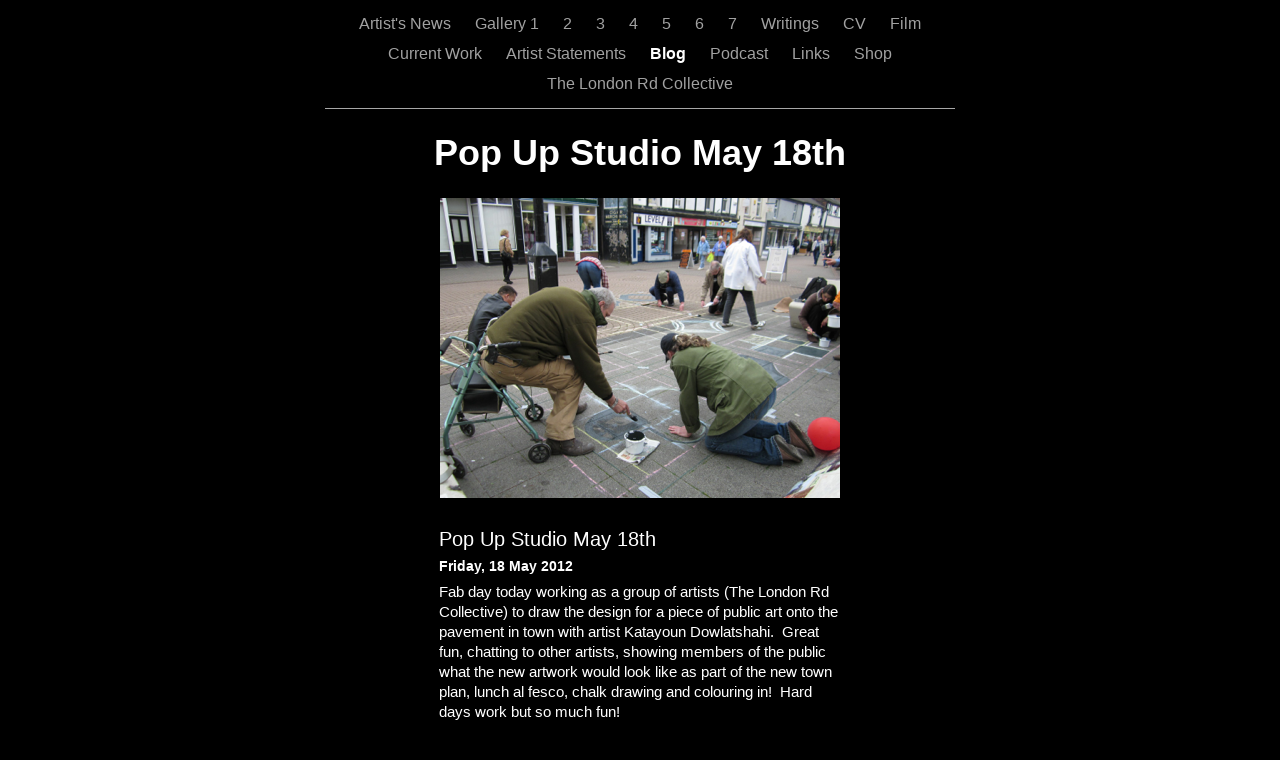

--- FILE ---
content_type: text/html
request_url: https://carolynshepherd.co.uk/Carolyn_Shepherd/Blog/Entries/2012/5/18_Pop_Up_Studio_May_18th.html
body_size: 2057
content:
<?xml version="1.0" encoding="UTF-8"?>
<!DOCTYPE html PUBLIC "-//W3C//DTD XHTML 1.0 Transitional//EN" "http://www.w3.org/TR/xhtml1/DTD/xhtml1-transitional.dtd">


<html xmlns="http://www.w3.org/1999/xhtml" xml:lang="en" lang="en">
  <head><meta http-equiv="Content-Type" content="text/html; charset=UTF-8" />
    
    <meta name="Generator" content="iWeb 3.0.4" />
    <meta name="iWeb-Build" content="local-build-20130121" />
    <meta http-equiv="X-UA-Compatible" content="IE=EmulateIE7" />
    <meta name="viewport" content="width=700" />
    <title>Pop Up Studio May 18th</title>
    <link rel="stylesheet" type="text/css" media="screen,print" href="18_Pop_Up_Studio_May_18th_files/18_Pop_Up_Studio_May_18th.css" />
    <!--[if lt IE 8]><link rel='stylesheet' type='text/css' media='screen,print' href='18_Pop_Up_Studio_May_18th_files/18_Pop_Up_Studio_May_18thIE.css'/><![endif]-->
    <!--[if gte IE 8]><link rel='stylesheet' type='text/css' media='screen,print' href='../../../../Media/IE8.css'/><![endif]-->
    <script language="javascript" type="text/javascript"><!--

iWebBlogMainPageName = 'Blog.html';
iWebBlogMainPageTitle = 'Blog';
iWebBlogArchivePageName = 'Archive.html';
iWebBlogArchivePageTitle = 'Archive';


--></script>
    <script type="text/javascript" src="../../../../Scripts/iWebSite.js"></script>
    <script type="text/javascript" src="../../../../Scripts/Widgets/SharedResources/WidgetCommon.js"></script>
    <script type="text/javascript" src="../../../../Scripts/Widgets/Navbar/navbar.js"></script>
    <script type="text/javascript" src="http://www.me.com/1/up/comments/scripts/search.js"></script>
    <script type="text/javascript" src="../../../../Scripts/iWebBlog.js"></script>
    <script type="text/javascript" src="18_Pop_Up_Studio_May_18th_files/18_Pop_Up_Studio_May_18th.js"></script>
  </head>
  <body style="background: rgb(0, 0, 0); margin: 0pt; " onload="onPageLoad();" onunload="onPageUnload();">
    <div style="text-align: center; ">
      <div style="margin-bottom: 0px; margin-left: auto; margin-right: auto; margin-top: 0px; overflow: hidden; position: relative; word-wrap: break-word;  background: rgb(0, 0, 0); text-align: left; width: 700px; " id="body_content">
        <div style="margin-left: 0px; position: relative; width: 700px; z-index: 0; " id="nav_layer">
          <div style="height: 0px; line-height: 0px; " class="bumper"> </div>
          <div class="com-apple-iweb-widget-navbar flowDefining" id="widget0" style="margin-left: 35px; margin-top: 0px; opacity: 1.00; position: relative; width: 630px; z-index: 1; ">
    
            <div id="widget0-navbar" class="navbar">

      
              <div id="widget0-bg" class="navbar-bg">

        
                <ul id="widget0-navbar-list" class="navbar-list">
 <li></li> 
</ul>
                
      
</div>
              
    
</div>
          </div>
          <script type="text/javascript"><!--//--><![CDATA[//><!--
new NavBar('widget0', '../../../../Scripts/Widgets/Navbar', '../../../../Scripts/Widgets/SharedResources', '../../../..', {"path-to-root": "..\/..\/..\/..\/", "navbar-css": ".navbar {\n\tfont-family: Arial, sans-serif;\n\tfont-size: 1em;\n\tcolor: #A1A1A1;\n\tmargin: 9px 0px 6px 0px;\n\tline-height: 30px;\n}\n\n.navbar-bg {\n\ttext-align: center;\n}\n\n.navbar-bg ul {\n\tlist-style: none;\n\tmargin: 0px;\n\tpadding: 0px;\n}\n\n\nli {\n\tlist-style-type: none;\n\tdisplay: inline;\n\tpadding: 0px 10px 0px 10px;\n}\n\n\nli a {\n\ttext-decoration: none;\n\tcolor: #A1A1A1;\n}\n\nli a:visited {\n\ttext-decoration: none;\n\tcolor: #A1A1A1;\n}\n\n\nli a:hover\n{\n\ttext-decoration: none;\n \tcolor: #eee;\n}\n\n\nli.current-page a\n{\n\ttext-decoration: none;\n\t color: #fff;\n\tfont-weight: bold;\n\n}", "current-page-GUID": "7242D9A5-859C-48CD-8427-51B81ED6728C", "isCollectionPage": "YES"});
//--><!]]></script>
          <div style="clear: both; height: 0px; line-height: 0px; " class="spacer"> </div>
        </div>
        <div style="height: 73px; margin-left: 0px; position: relative; width: 700px; z-index: 10; " id="header_layer">
          <div style="height: 0px; line-height: 0px; " class="bumper"> </div>
          <div id="id1" style="visibility: hidden;  height: 50px; left: 35px; position: absolute; top: 23px; width: 630px; z-index: 1; " class="style_SkipStroke shape-with-text">
            <div class="text-content Normal_External_630_50" style="padding: 0px; ">
              <div class="Normal">
                <p style="padding-bottom: 0pt; padding-top: 0pt; " class="Header">Pop Up Studio May 18th</p>
              </div>
            </div>
            <div id="generic-header-attribute" class="Header"></div>
          </div>
          


          <div style="height: 1px; width: 630px;  height: 1px; left: 35px; position: absolute; top: 3px; width: 630px; z-index: 1; " class="tinyText">
            <div style="position: relative; width: 630px; ">
              <img src="18_Pop_Up_Studio_May_18th_files/shapeimage_1.jpg" alt="" style="height: 1px; left: 0px; position: absolute; top: 0px; width: 630px; " />
            </div>
          </div>
        </div>
        <div style="margin-left: 0px; position: relative; width: 700px; z-index: 5; " id="body_layer">
          <div style="height: 0px; line-height: 0px; " class="bumper"> </div>
          <div id="id2" style="visibility: hidden;  height: 32px; left: 145px; position: absolute; top: 345px; width: 410px; z-index: 1; " class="style_SkipStroke_1 shape-with-text">
            <div class="text-content Normal_External_410_32" style="padding: 0px; ">
              <div class="Normal">
                <p style="padding-bottom: 0pt; padding-top: 0pt; " class="Title">Pop Up Studio May 18th</p>
              </div>
            </div>
            <div id="generic-title-attributes" class="Title"></div>
          </div>
          <div style="height: 1px; line-height: 1px; " class="tinyText"> </div>
          <div style="visibility: hidden;  margin-left: 145px; margin-top: 399px; position: relative; width: 410px; z-index: 1; " class="style_SkipStroke_2 shape-with-text flowDefining">
            <div class="text-content style_External_410_749" style="padding: 0px; ">
              <div class="style">
                <p style="padding-top: 0pt; " class="Body">Fab day today working as a group of artists (The London Rd Collective) to draw the design for a piece of public art onto the pavement in town with artist Katayoun Dowlatshahi.  Great fun, chatting to other artists, showing members of the public what the new artwork would look like as part of the new town plan, lunch al fesco, chalk drawing and colouring in!  Hard days work but so much fun!<br /></p>
                <p class="Body"><br /></p>
                <p class="Body"><br /></p>
                <p class="Body"><br /></p>
                <p class="Body"><br /></p>
                <p class="Body"><br /></p>
                <p class="Body"><br /></p>
                <p class="Body"><br /></p>
                <p class="Body"><br /></p>
                <p class="Body"><br /></p>
                <p class="Body"><br /></p>
                <p class="Body"><br /></p>
                <p class="Body"><br /></p>
                <p class="Body"><br /></p>
                <p class="Body"><br /></p>
                <p class="Body"><br /></p>
                <p class="Body"><br /></p>
                <p class="Body"><br /></p>
                <p class="Body"><br /></p>
                <p class="Body"><br /></p>
                <p class="Body"><br /></p>
                <p class="Body"><br /></p>
                <p class="Body"><br /></p>
                <p class="Body"><br /></p>
                <p class="Body"><br /></p>
              </div>
              <div style="height: 108px; line-height: 108px; " class="tinyText"> </div>
            </div>
            <div id="generic-body-attributes" class="Body"></div>
          </div>
          


          <div id="id3" style="visibility: hidden;  height: 24px; left: 145px; position: absolute; top: 376px; width: 410px; z-index: 1; " class="style_SkipStroke_3 shape-with-text">
            <div class="text-content style_External_410_24" style="padding: 0px; ">
              <div class="style">
                <p style="padding-bottom: 0pt; padding-top: 0pt; " class="Date">Friday, 18 May 2012</p>
              </div>
            </div>
            <div id="generic-datefield-attributes" class="Date"></div>
          </div>
          


          <div style="height: 300px; width: 400px;  height: 300px; left: 150px; position: absolute; top: 20px; width: 400px; z-index: 1; " class="tinyText">
            <div style="position: relative; width: 400px; ">
              <img src="18_Pop_Up_Studio_May_18th_files/shapeimage_2.png" alt="" style="height: 300px; left: 0px; position: absolute; top: 0px; width: 400px; visibility: hidden; " id="generic-picture-attributes" />
            </div>
          </div>
          


          <div style="height: 250px; width: 300px;  height: 250px; left: 151px; position: absolute; top: 571px; width: 300px; z-index: 1; " class="tinyText style_SkipStroke_4">
            <img src="18_Pop_Up_Studio_May_18th_files/IMG_0031.jpg" alt="" style="border: none; height: 251px; width: 300px; " />
          </div>
          


          <div style="height: 264px; width: 300px;  height: 264px; left: 282px; position: absolute; top: 835px; width: 300px; z-index: 1; " class="tinyText style_SkipStroke_4">
            <img src="18_Pop_Up_Studio_May_18th_files/IMG_0047.jpg" alt="" style="border: none; height: 265px; width: 300px; " />
          </div>
          <div style="height: 0px; line-height: 0px; " class="spacer"> </div>
        </div>
        <div style="height: 150px; margin-left: 0px; position: relative; width: 700px; z-index: 15; " id="footer_layer">
          <div style="height: 0px; line-height: 0px; " class="bumper"> </div>
          <a href="http://apple.com/mac" title="http://apple.com/mac"><img src="18_Pop_Up_Studio_May_18th_files/mwmac_white.png" alt="Made on a Mac" style="border: none; height: 50px; left: 280px; opacity: 0.59; position: absolute; top: 76px; width: 139px; z-index: 1; " id="id4" />

</a>
          <div id="id5" style="height: 30px; left: 350px; position: absolute; top: 10px; width: 315px; z-index: 1; " class="style_SkipStroke_5 shape-with-text">
            <div class="text-content graphic_textbox_layout_style_default_External_315_30" style="padding: 0px; ">
              <div class="graphic_textbox_layout_style_default">
                <p style="padding-bottom: 0pt; padding-top: 0pt; " class="Next"><a class="iWebBlogNext" title="" href="">next &gt;</a></p>
              </div>
            </div>
          </div>
          


          <div id="id6" style="height: 30px; left: 35px; position: absolute; top: 10px; width: 315px; z-index: 1; " class="style_SkipStroke_5 shape-with-text">
            <div class="text-content graphic_textbox_layout_style_default_External_315_30" style="padding: 0px; ">
              <div class="graphic_textbox_layout_style_default">
                <p style="padding-bottom: 0pt; padding-top: 0pt; " class="Previous"><a class="iWebBlogPrev" title="" href="">&lt; previous</a></p>
              </div>
            </div>
          </div>
        </div>
      </div>
    </div>
  </body>
</html>




--- FILE ---
content_type: text/xml
request_url: https://carolynshepherd.co.uk/Carolyn_Shepherd/Blog/blog-archive.xml
body_size: 4496
content:
<?xml version="1.0"?>
<rss xmlns:iweb="http://www.apple.com/iweb" version="2.0">
  <channel>
    <title>Blog</title>
    <link>http://www.carolynshepherd.co.uk/Carolyn_Shepherd/Blog</link>
    <description>My artistic practice develops through continual self-evaluation, research and experimentation.  Writing about those successes and challenges are a critical part of this process of growth.  You can leave a comment for me on each diary entry.</description>
    <item>
      <title>Launch of ArtWork Studios &amp; Gallery</title>
      <link>http://www.carolynshepherd.co.uk/Carolyn_Shepherd/Blog/Entries/2013/4/21_Launch_of_ArtWork_Studios_%26_Gallery.html</link>
      <guid isPermaLink="false">7c81898e-7d0b-4a78-8cab-34ca8582f4ac</guid>
      <pubDate>Sun, 21 Apr 2013 19:18:31 +0100</pubDate>
      <iweb:comment enabled="0" count="0" link="http://www.carolynshepherd.co.uk/Carolyn_Shepherd/Blog/Entries/2013/4/21_Launch_of_ArtWork_Studios_%26_Gallery.html#comment_layer"></iweb:comment>
    </item>
    <item>
      <title>Pop Up Studio at the &#x2018;Tool Shop&#x2019;</title>
      <link>http://www.carolynshepherd.co.uk/Carolyn_Shepherd/Blog/Entries/2013/1/21_Pop_Up_Studio_at_the_Tool_Shop.html</link>
      <guid isPermaLink="false">47801ed6-08cb-4b10-825e-f3e92738fd5e</guid>
      <pubDate>Mon, 21 Jan 2013 18:53:58 +0000</pubDate>
      <iweb:comment enabled="0" count="0" link="http://www.carolynshepherd.co.uk/Carolyn_Shepherd/Blog/Entries/2013/1/21_Pop_Up_Studio_at_the_Tool_Shop.html#comment_layer"></iweb:comment>
    </item>
    <item>
      <title>Jewel in the Town</title>
      <link>http://www.carolynshepherd.co.uk/Carolyn_Shepherd/Blog/Entries/2012/11/25_Jewel_in_the_Town.html</link>
      <guid isPermaLink="false">a5094b0f-e602-4934-a018-ec91cd7778c6</guid>
      <pubDate>Sun, 25 Nov 2012 09:42:24 +0000</pubDate>
      <iweb:comment enabled="0" count="0" link="http://www.carolynshepherd.co.uk/Carolyn_Shepherd/Blog/Entries/2012/11/25_Jewel_in_the_Town.html#comment_layer"></iweb:comment>
    </item>
    <item>
      <title>Pop Up Studio at The Flower Shop</title>
      <link>http://www.carolynshepherd.co.uk/Carolyn_Shepherd/Blog/Entries/2012/6/29_Pop_Up_Studio_at_The_Flower_Shop.html</link>
      <guid isPermaLink="false">37231d04-e023-44ae-9e57-e8071bd6acde</guid>
      <pubDate>Fri, 29 Jun 2012 17:47:15 +0100</pubDate>
      <iweb:comment enabled="0" count="0" link="http://www.carolynshepherd.co.uk/Carolyn_Shepherd/Blog/Entries/2012/6/29_Pop_Up_Studio_at_The_Flower_Shop.html#comment_layer"></iweb:comment>
    </item>
    <item>
      <title>Staffordshire Fringe Event</title>
      <link>http://www.carolynshepherd.co.uk/Carolyn_Shepherd/Blog/Entries/2012/6/23_Staffordshire_Fringe_Event.html</link>
      <guid isPermaLink="false">cf2ab2ab-8afc-4b0f-a365-d89c7489731f</guid>
      <pubDate>Sat, 23 Jun 2012 01:04:53 +0100</pubDate>
      <iweb:comment enabled="0" count="0" link="http://www.carolynshepherd.co.uk/Carolyn_Shepherd/Blog/Entries/2012/6/23_Staffordshire_Fringe_Event.html#comment_layer"></iweb:comment>
    </item>
    <item>
      <title>Miro Art Boat</title>
      <link>http://www.carolynshepherd.co.uk/Carolyn_Shepherd/Blog/Entries/2012/6/22_Miro_Art_Boat.html</link>
      <guid isPermaLink="false">483dae2d-b1bb-4f21-8b6c-ecf4845b8148</guid>
      <pubDate>Fri, 22 Jun 2012 00:25:56 +0100</pubDate>
      <iweb:comment enabled="0" count="0" link="http://www.carolynshepherd.co.uk/Carolyn_Shepherd/Blog/Entries/2012/6/22_Miro_Art_Boat.html#comment_layer"></iweb:comment>
    </item>
    <item>
      <title>London Rd Collective at Cheshire Show</title>
      <link>http://www.carolynshepherd.co.uk/Carolyn_Shepherd/Blog/Entries/2012/6/19_London_Rd_Collective_at_Cheshire_Show.html</link>
      <guid isPermaLink="false">97d46e53-f246-4d2e-ae1a-f003ca5073f0</guid>
      <pubDate>Tue, 19 Jun 2012 23:45:06 +0100</pubDate>
      <iweb:comment enabled="0" count="0" link="http://www.carolynshepherd.co.uk/Carolyn_Shepherd/Blog/Entries/2012/6/19_London_Rd_Collective_at_Cheshire_Show.html#comment_layer"></iweb:comment>
    </item>
    <item>
      <title>Doodle Drop-In - May 21st</title>
      <link>http://www.carolynshepherd.co.uk/Carolyn_Shepherd/Blog/Entries/2012/5/22_Doodle_Drop-In_-_May_21st.html</link>
      <guid isPermaLink="false">950836ca-1352-4afe-a9c3-cf333771edd1</guid>
      <pubDate>Tue, 22 May 2012 23:15:58 +0100</pubDate>
      <iweb:comment enabled="0" count="0" link="http://www.carolynshepherd.co.uk/Carolyn_Shepherd/Blog/Entries/2012/5/22_Doodle_Drop-In_-_May_21st.html#comment_layer"></iweb:comment>
    </item>
    <item>
      <title>Pop Up Studio May 18th</title>
      <link>http://www.carolynshepherd.co.uk/Carolyn_Shepherd/Blog/Entries/2012/5/18_Pop_Up_Studio_May_18th.html</link>
      <guid isPermaLink="false">d7cfbc4b-c4bf-40cb-87b3-a1436aa018cf</guid>
      <pubDate>Fri, 18 May 2012 17:51:09 +0100</pubDate>
      <iweb:comment enabled="0" count="0" link="http://www.carolynshepherd.co.uk/Carolyn_Shepherd/Blog/Entries/2012/5/18_Pop_Up_Studio_May_18th.html#comment_layer"></iweb:comment>
    </item>
    <item>
      <title>Burnt Wood Circle back home for Biennial</title>
      <link>http://www.carolynshepherd.co.uk/Carolyn_Shepherd/Blog/Entries/2012/5/7_Burnt_Wood_Circle_back_home_for_Biennial.html</link>
      <guid isPermaLink="false">b6c94202-258e-4936-9f9b-5079a6ccc284</guid>
      <pubDate>Mon, 7 May 2012 12:43:23 +0100</pubDate>
      <iweb:comment enabled="0" count="0" link="http://www.carolynshepherd.co.uk/Carolyn_Shepherd/Blog/Entries/2012/5/7_Burnt_Wood_Circle_back_home_for_Biennial.html#comment_layer"></iweb:comment>
    </item>
    <item>
      <title>Pop Up Studio - Drawing Event</title>
      <link>http://www.carolynshepherd.co.uk/Carolyn_Shepherd/Blog/Entries/2012/3/21_Pop_Up_Studio_-_Drawing_Event.html</link>
      <guid isPermaLink="false">8bf0262d-623f-4c09-b0f8-3fd530acaf35</guid>
      <pubDate>Wed, 21 Mar 2012 21:23:17 +0000</pubDate>
      <iweb:comment enabled="0" count="0" link="http://www.carolynshepherd.co.uk/Carolyn_Shepherd/Blog/Entries/2012/3/21_Pop_Up_Studio_-_Drawing_Event.html#comment_layer"></iweb:comment>
    </item>
    <item>
      <title>Buckfast Abbey</title>
      <link>http://www.carolynshepherd.co.uk/Carolyn_Shepherd/Blog/Entries/2012/2/9_Buckfast_Abbey.html</link>
      <guid isPermaLink="false">c50876ba-fca5-4a1d-b7db-7b6775403135</guid>
      <pubDate>Thu, 9 Feb 2012 14:36:08 +0000</pubDate>
      <iweb:comment enabled="0" count="0" link="http://www.carolynshepherd.co.uk/Carolyn_Shepherd/Blog/Entries/2012/2/9_Buckfast_Abbey.html#comment_layer"></iweb:comment>
    </item>
    <item>
      <title>London Rd Collective</title>
      <link>http://www.carolynshepherd.co.uk/Carolyn_Shepherd/Blog/Entries/2012/1/31_London_Rd_Collective.html</link>
      <guid isPermaLink="false">ac92487c-b192-4a30-af89-4f5770496d54</guid>
      <pubDate>Tue, 31 Jan 2012 23:32:07 +0000</pubDate>
      <iweb:comment enabled="0" count="0" link="http://www.carolynshepherd.co.uk/Carolyn_Shepherd/Blog/Entries/2012/1/31_London_Rd_Collective.html#comment_layer"></iweb:comment>
    </item>
    <item>
      <title>&#x2018;Map Works&#x2019;</title>
      <link>http://www.carolynshepherd.co.uk/Carolyn_Shepherd/Blog/Entries/2011/12/1_Map_Works.html</link>
      <guid isPermaLink="false">5f7ab8a3-8af4-4a64-a4d8-18a1b3283966</guid>
      <pubDate>Thu, 1 Dec 2011 00:18:50 +0000</pubDate>
      <iweb:comment enabled="0" count="0" link="http://www.carolynshepherd.co.uk/Carolyn_Shepherd/Blog/Entries/2011/12/1_Map_Works.html#comment_layer"></iweb:comment>
    </item>
    <item>
      <title>&#x2018;Map Works&#x2019; preparation</title>
      <link>http://www.carolynshepherd.co.uk/Carolyn_Shepherd/Blog/Entries/2011/11/16_Map_Works_preparation.html</link>
      <guid isPermaLink="false">7823db76-dab5-43e4-9915-7d69780ce788</guid>
      <pubDate>Wed, 16 Nov 2011 17:43:55 +0000</pubDate>
      <iweb:comment enabled="0" count="0" link="http://www.carolynshepherd.co.uk/Carolyn_Shepherd/Blog/Entries/2011/11/16_Map_Works_preparation.html#comment_layer"></iweb:comment>
    </item>
    <item>
      <title>Junk Sculpture</title>
      <link>http://www.carolynshepherd.co.uk/Carolyn_Shepherd/Blog/Entries/2011/11/14_Junk_Sculpture.html</link>
      <guid isPermaLink="false">2a8dfec7-858f-4b17-bcee-87d4f27159c4</guid>
      <pubDate>Mon, 14 Nov 2011 17:39:37 +0000</pubDate>
      <iweb:comment enabled="0" count="0" link="http://www.carolynshepherd.co.uk/Carolyn_Shepherd/Blog/Entries/2011/11/14_Junk_Sculpture.html#comment_layer"></iweb:comment>
    </item>
    <item>
      <title>Norway Map Project</title>
      <link>http://www.carolynshepherd.co.uk/Carolyn_Shepherd/Blog/Entries/2011/9/14_Norway_Map_Project.html</link>
      <guid isPermaLink="false">14821b79-92e8-4b87-bd1c-7a3d372d8f24</guid>
      <pubDate>Wed, 14 Sep 2011 13:35:01 +0100</pubDate>
      <iweb:comment enabled="0" count="0" link="http://www.carolynshepherd.co.uk/Carolyn_Shepherd/Blog/Entries/2011/9/14_Norway_Map_Project.html#comment_layer"></iweb:comment>
    </item>
    <item>
      <title>Map Works</title>
      <link>http://www.carolynshepherd.co.uk/Carolyn_Shepherd/Blog/Entries/2011/9/12_Map_Works.html</link>
      <guid isPermaLink="false">e77bdf8e-487f-4961-af1e-7430409b4c1d</guid>
      <pubDate>Mon, 12 Sep 2011 12:15:23 +0100</pubDate>
      <iweb:comment enabled="0" count="0" link="http://www.carolynshepherd.co.uk/Carolyn_Shepherd/Blog/Entries/2011/9/12_Map_Works.html#comment_layer"></iweb:comment>
    </item>
    <item>
      <title>&#x2018;Speakeasy&#x2019;: art in the age of prohibition  Exhibition</title>
      <link>http://www.carolynshepherd.co.uk/Carolyn_Shepherd/Blog/Entries/2011/9/4_Speakeasy__art_in_the_age_of_prohibition_Exhibition.html</link>
      <guid isPermaLink="false">bfbe832e-2424-4d84-bb7a-8a8cf5ab34f8</guid>
      <pubDate>Sun, 4 Sep 2011 22:42:06 +0100</pubDate>
      <iweb:comment enabled="0" count="0" link="http://www.carolynshepherd.co.uk/Carolyn_Shepherd/Blog/Entries/2011/9/4_Speakeasy__art_in_the_age_of_prohibition_Exhibition.html#comment_layer"></iweb:comment>
    </item>
    <item>
      <title>More Exploratory Making</title>
      <link>http://www.carolynshepherd.co.uk/Carolyn_Shepherd/Blog/Entries/2011/7/29_More_Exploratory_Making.html</link>
      <guid isPermaLink="false">3ece6367-e21c-44be-b3a7-d84149a6ffdc</guid>
      <pubDate>Fri, 29 Jul 2011 19:49:24 +0100</pubDate>
      <iweb:comment enabled="0" count="0" link="http://www.carolynshepherd.co.uk/Carolyn_Shepherd/Blog/Entries/2011/7/29_More_Exploratory_Making.html#comment_layer"></iweb:comment>
    </item>
    <item>
      <title>Millennium Centre</title>
      <link>http://www.carolynshepherd.co.uk/Carolyn_Shepherd/Blog/Entries/2011/7/26_Millennium_Centre.html</link>
      <guid isPermaLink="false">40d7690f-528b-475f-823d-ca9494707ade</guid>
      <pubDate>Tue, 26 Jul 2011 13:27:42 +0100</pubDate>
      <iweb:comment enabled="0" count="0" link="http://www.carolynshepherd.co.uk/Carolyn_Shepherd/Blog/Entries/2011/7/26_Millennium_Centre.html#comment_layer"></iweb:comment>
    </item>
    <item>
      <title>Zine Project</title>
      <link>http://www.carolynshepherd.co.uk/Carolyn_Shepherd/Blog/Entries/2011/7/14_Zine_Project.html</link>
      <guid isPermaLink="false">cfc5bf45-0bfc-4932-aa4a-a97640bd1fb8</guid>
      <pubDate>Thu, 14 Jul 2011 15:58:23 +0100</pubDate>
      <iweb:comment enabled="0" count="0" link="http://www.carolynshepherd.co.uk/Carolyn_Shepherd/Blog/Entries/2011/7/14_Zine_Project.html#comment_layer"></iweb:comment>
    </item>
    <item>
      <title>Ash Pieces</title>
      <link>http://www.carolynshepherd.co.uk/Carolyn_Shepherd/Blog/Entries/2011/6/11_Ash_Pieces.html</link>
      <guid isPermaLink="false">f5e7e38b-ac44-477e-b8e6-871d40506a1c</guid>
      <pubDate>Sat, 11 Jun 2011 22:50:02 +0100</pubDate>
      <iweb:comment enabled="0" count="0" link="http://www.carolynshepherd.co.uk/Carolyn_Shepherd/Blog/Entries/2011/6/11_Ash_Pieces.html#comment_layer"></iweb:comment>
    </item>
    <item>
      <title>Newferry Butterfly Park</title>
      <link>http://www.carolynshepherd.co.uk/Carolyn_Shepherd/Blog/Entries/2011/4/29_Newferry_Butterfly_Park.html</link>
      <guid isPermaLink="false">516383e7-009d-4b95-a56a-12488b077d36</guid>
      <pubDate>Fri, 29 Apr 2011 18:48:10 +0100</pubDate>
      <iweb:comment enabled="0" count="0" link="http://www.carolynshepherd.co.uk/Carolyn_Shepherd/Blog/Entries/2011/4/29_Newferry_Butterfly_Park.html#comment_layer"></iweb:comment>
    </item>
    <item>
      <title>Going to Norway !!</title>
      <link>http://www.carolynshepherd.co.uk/Carolyn_Shepherd/Blog/Entries/2011/2/27_Going_to_Norway_%21%21.html</link>
      <guid isPermaLink="false">bb3d7fa4-ea60-474a-8e63-88e609811468</guid>
      <pubDate>Sun, 27 Feb 2011 17:15:48 +0000</pubDate>
      <iweb:comment enabled="0" count="0" link="http://www.carolynshepherd.co.uk/Carolyn_Shepherd/Blog/Entries/2011/2/27_Going_to_Norway_%21%21.html#comment_layer"></iweb:comment>
    </item>
    <item>
      <title>Blurring fantasy and reality</title>
      <link>http://www.carolynshepherd.co.uk/Carolyn_Shepherd/Blog/Entries/2011/2/14_Blurring_fantasy_and_reality.html</link>
      <guid isPermaLink="false">7dd94d21-3c0c-473e-bcba-7d4d2b6423d4</guid>
      <pubDate>Mon, 14 Feb 2011 17:03:54 +0000</pubDate>
      <iweb:comment enabled="0" count="0" link="http://www.carolynshepherd.co.uk/Carolyn_Shepherd/Blog/Entries/2011/2/14_Blurring_fantasy_and_reality.html#comment_layer"></iweb:comment>
    </item>
    <item>
      <title>Threshold Festival, Liverpool Contemporary Urban Centre</title>
      <link>http://www.carolynshepherd.co.uk/Carolyn_Shepherd/Blog/Entries/2011/2/10_Threshold_Festival,_Liverpool_Contemporary_Urban_Centre.html</link>
      <guid isPermaLink="false">52ec590c-f429-44f2-975e-e0e37431c145</guid>
      <pubDate>Thu, 10 Feb 2011 20:20:04 +0000</pubDate>
      <iweb:comment enabled="0" count="0" link="http://www.carolynshepherd.co.uk/Carolyn_Shepherd/Blog/Entries/2011/2/10_Threshold_Festival,_Liverpool_Contemporary_Urban_Centre.html#comment_layer"></iweb:comment>
    </item>
    <item>
      <title>Studio Work</title>
      <link>http://www.carolynshepherd.co.uk/Carolyn_Shepherd/Blog/Entries/2011/2/2_Studio_Work.html</link>
      <guid isPermaLink="false">ea077b36-2b46-485b-9e94-dd1ca8c5d693</guid>
      <pubDate>Wed, 2 Feb 2011 23:49:40 +0000</pubDate>
      <iweb:comment enabled="0" count="0" link="http://www.carolynshepherd.co.uk/Carolyn_Shepherd/Blog/Entries/2011/2/2_Studio_Work.html#comment_layer"></iweb:comment>
    </item>
    <item>
      <title>At St Luke&#x2019;s !</title>
      <link>http://www.carolynshepherd.co.uk/Carolyn_Shepherd/Blog/Entries/2010/11/1_At_St_Lukes_%21.html</link>
      <guid isPermaLink="false">b716e4f5-524c-4272-b085-c4ca9cff2478</guid>
      <pubDate>Mon, 1 Nov 2010 17:32:58 +0000</pubDate>
      <iweb:comment enabled="0" count="0" link="http://www.carolynshepherd.co.uk/Carolyn_Shepherd/Blog/Entries/2010/11/1_At_St_Lukes_%21.html#comment_layer"></iweb:comment>
    </item>
    <item>
      <title>Six Rooms Gallery, Birkenhead &#13;Exhibition October 2010</title>
      <link>http://www.carolynshepherd.co.uk/Carolyn_Shepherd/Blog/Entries/2010/10/11_Six_Rooms_Gallery,_Birkenhead_Exhibition_October_2010.html</link>
      <guid isPermaLink="false">b32a257f-e19f-4acc-a7f2-9e7947189d1b</guid>
      <pubDate>Mon, 11 Oct 2010 21:06:35 +0100</pubDate>
      <iweb:comment enabled="0" count="0" link="http://www.carolynshepherd.co.uk/Carolyn_Shepherd/Blog/Entries/2010/10/11_Six_Rooms_Gallery,_Birkenhead_Exhibition_October_2010.html#comment_layer"></iweb:comment>
    </item>
    <item>
      <title>St Luke&#x2019;s the Bombed out Church, Liverpool</title>
      <link>http://www.carolynshepherd.co.uk/Carolyn_Shepherd/Blog/Entries/2010/10/5_St_Lukes_the_Bombed_out_Church,_Liverpool.html</link>
      <guid isPermaLink="false">37b429c2-5e98-4a86-988c-be83c8b45d44</guid>
      <pubDate>Tue, 5 Oct 2010 18:28:54 +0100</pubDate>
      <iweb:comment enabled="0" count="0" link="http://www.carolynshepherd.co.uk/Carolyn_Shepherd/Blog/Entries/2010/10/5_St_Lukes_the_Bombed_out_Church,_Liverpool.html#comment_layer"></iweb:comment>
    </item>
    <item>
      <title>Exhibition Preparation</title>
      <link>http://www.carolynshepherd.co.uk/Carolyn_Shepherd/Blog/Entries/2010/10/3_Exhibition_Preparation.html</link>
      <guid isPermaLink="false">06f2304d-b7d3-4157-9818-af9b2cceaa6d</guid>
      <pubDate>Sun, 3 Oct 2010 18:22:18 +0100</pubDate>
      <iweb:comment enabled="0" count="0" link="http://www.carolynshepherd.co.uk/Carolyn_Shepherd/Blog/Entries/2010/10/3_Exhibition_Preparation.html#comment_layer"></iweb:comment>
    </item>
    <item>
      <title>&#x2018;Mending&#x2019; Project Liverpool Biennial 2010 (Participation in the work of Lee Mengwei)</title>
      <link>http://www.carolynshepherd.co.uk/Carolyn_Shepherd/Blog/Entries/2010/9/24_Mending_Project_Liverpool_Biennial_2010_%28Participation_in_the_work_of_Lee_Mengwei%29.html</link>
      <guid isPermaLink="false">493eb460-3df7-46e1-b537-34a3752f24bb</guid>
      <pubDate>Fri, 24 Sep 2010 21:25:42 +0100</pubDate>
      <iweb:comment enabled="0" count="0" link="http://www.carolynshepherd.co.uk/Carolyn_Shepherd/Blog/Entries/2010/9/24_Mending_Project_Liverpool_Biennial_2010_%28Participation_in_the_work_of_Lee_Mengwei%29.html#comment_layer"></iweb:comment>
    </item>
    <item>
      <title>Liverpool Independents Biennial 2010 &#13;Six Rooms Gallery Exhibition</title>
      <link>http://www.carolynshepherd.co.uk/Carolyn_Shepherd/Blog/Entries/2010/9/12_Liverpool_Independents_Biennial_2010_Six_Rooms_Gallery_Exhibition.html</link>
      <guid isPermaLink="false">98319cab-be09-43bd-a1ba-3d2c1581d163</guid>
      <pubDate>Sun, 12 Sep 2010 21:11:47 +0100</pubDate>
      <iweb:comment enabled="0" count="0" link="http://www.carolynshepherd.co.uk/Carolyn_Shepherd/Blog/Entries/2010/9/12_Liverpool_Independents_Biennial_2010_Six_Rooms_Gallery_Exhibition.html#comment_layer"></iweb:comment>
    </item>
    <item>
      <title>Lee Mingwei Mending Project </title>
      <link>http://www.carolynshepherd.co.uk/Carolyn_Shepherd/Blog/Entries/2010/9/11_Lee_Mingwei_Mending_Project.html</link>
      <guid isPermaLink="false">ca0a8eeb-929e-4041-9275-b8ff086e850b</guid>
      <pubDate>Sat, 11 Sep 2010 21:23:10 +0100</pubDate>
      <iweb:comment enabled="0" count="0" link="http://www.carolynshepherd.co.uk/Carolyn_Shepherd/Blog/Entries/2010/9/11_Lee_Mingwei_Mending_Project.html#comment_layer"></iweb:comment>
    </item>
    <item>
      <title>Liverpool Independents Biennial 2010 &#13;Mind Games event</title>
      <link>http://www.carolynshepherd.co.uk/Carolyn_Shepherd/Blog/Entries/2010/8/6_Liverpool_Independents_Biennial_2010_Mind_Games_event.html</link>
      <guid isPermaLink="false">8def925a-5857-4d42-98d1-6663c578ff3e</guid>
      <pubDate>Fri, 6 Aug 2010 12:02:06 +0100</pubDate>
      <iweb:comment enabled="0" count="0" link="http://www.carolynshepherd.co.uk/Carolyn_Shepherd/Blog/Entries/2010/8/6_Liverpool_Independents_Biennial_2010_Mind_Games_event.html#comment_layer"></iweb:comment>
    </item>
    <item>
      <title>Art Street 2010, Walker Art Gallery &amp; Liverpool Museum</title>
      <link>http://www.carolynshepherd.co.uk/Carolyn_Shepherd/Blog/Entries/2010/8/5_Art_Street_2010,_Walker_Art_Gallery_%26_Liverpool_Museum.html</link>
      <guid isPermaLink="false">64f93638-5084-4451-afa9-ecfe506130cb</guid>
      <pubDate>Thu, 5 Aug 2010 11:57:53 +0100</pubDate>
      <iweb:comment enabled="0" count="0" link="http://www.carolynshepherd.co.uk/Carolyn_Shepherd/Blog/Entries/2010/8/5_Art_Street_2010,_Walker_Art_Gallery_%26_Liverpool_Museum.html#comment_layer"></iweb:comment>
    </item>
    <item>
      <title>Preparing for Exhibition</title>
      <link>http://www.carolynshepherd.co.uk/Carolyn_Shepherd/Blog/Entries/2010/5/23_Preparing_for_Exhibition.html</link>
      <guid isPermaLink="false">e18131eb-3e5b-4a5e-948a-81e94d6ff18e</guid>
      <pubDate>Sun, 23 May 2010 15:06:30 +0100</pubDate>
      <iweb:comment enabled="0" count="0" link="http://www.carolynshepherd.co.uk/Carolyn_Shepherd/Blog/Entries/2010/5/23_Preparing_for_Exhibition.html#comment_layer"></iweb:comment>
    </item>
    <item>
      <title>A Small Cinema</title>
      <link>http://www.carolynshepherd.co.uk/Carolyn_Shepherd/Blog/Entries/2010/4/1_A_Small_Cinema.html</link>
      <guid isPermaLink="false">80c20b0c-afb9-41bd-a62a-7809a26fed85</guid>
      <pubDate>Thu, 1 Apr 2010 22:50:09 +0100</pubDate>
      <iweb:comment enabled="0" count="0" link="http://www.carolynshepherd.co.uk/Carolyn_Shepherd/Blog/Entries/2010/4/1_A_Small_Cinema.html#comment_layer"></iweb:comment>
    </item>
    <item>
      <title>Burnt Offering</title>
      <link>http://www.carolynshepherd.co.uk/Carolyn_Shepherd/Blog/Entries/2010/3/6_Burnt_Offering.html</link>
      <guid isPermaLink="false">fdbb1a34-aa90-4e42-bc0f-255125ff1839</guid>
      <pubDate>Sat, 6 Mar 2010 20:08:39 +0000</pubDate>
      <iweb:comment enabled="0" count="0" link="http://www.carolynshepherd.co.uk/Carolyn_Shepherd/Blog/Entries/2010/3/6_Burnt_Offering.html#comment_layer"></iweb:comment>
    </item>
    <item>
      <title>Salt Stains</title>
      <link>http://www.carolynshepherd.co.uk/Carolyn_Shepherd/Blog/Entries/2010/3/5_Salt_Stains.html</link>
      <guid isPermaLink="false">a1ba5370-45a6-41f3-a220-b3ac84d2ce56</guid>
      <pubDate>Fri, 5 Mar 2010 20:38:35 +0000</pubDate>
      <iweb:comment enabled="0" count="0" link="http://www.carolynshepherd.co.uk/Carolyn_Shepherd/Blog/Entries/2010/3/5_Salt_Stains.html#comment_layer"></iweb:comment>
    </item>
    <item>
      <title>Three Forms</title>
      <link>http://www.carolynshepherd.co.uk/Carolyn_Shepherd/Blog/Entries/2010/3/2_Three_Forms.html</link>
      <guid isPermaLink="false">7368cb77-4fae-453c-97fa-986b7477c2b8</guid>
      <pubDate>Tue, 2 Mar 2010 20:32:35 +0000</pubDate>
      <iweb:comment enabled="0" count="0" link="http://www.carolynshepherd.co.uk/Carolyn_Shepherd/Blog/Entries/2010/3/2_Three_Forms.html#comment_layer"></iweb:comment>
    </item>
    <item>
      <title>Exploring Continuity</title>
      <link>http://www.carolynshepherd.co.uk/Carolyn_Shepherd/Blog/Entries/2010/2/2_Exploring_Continuity.html</link>
      <guid isPermaLink="false">e4cb56fb-6101-4730-b253-4d742bf72752</guid>
      <pubDate>Tue, 2 Feb 2010 14:17:56 +0000</pubDate>
      <iweb:comment enabled="0" count="0" link="http://www.carolynshepherd.co.uk/Carolyn_Shepherd/Blog/Entries/2010/2/2_Exploring_Continuity.html#comment_layer"></iweb:comment>
    </item>
    <item>
      <title>Charred Wood</title>
      <link>http://www.carolynshepherd.co.uk/Carolyn_Shepherd/Blog/Entries/2010/1/19_Charred_Wood.html</link>
      <guid isPermaLink="false">3f744d39-8ed6-4823-8a9e-0d53cdab4158</guid>
      <pubDate>Tue, 19 Jan 2010 13:23:43 +0000</pubDate>
      <iweb:comment enabled="0" count="0" link="http://www.carolynshepherd.co.uk/Carolyn_Shepherd/Blog/Entries/2010/1/19_Charred_Wood.html#comment_layer"></iweb:comment>
    </item>
    <item>
      <title>Curved Structures</title>
      <link>http://www.carolynshepherd.co.uk/Carolyn_Shepherd/Blog/Entries/2010/1/3_Curved_Structures.html</link>
      <guid isPermaLink="false">ee721175-3774-4ae8-80c1-435a95399148</guid>
      <pubDate>Sun, 3 Jan 2010 19:28:34 +0000</pubDate>
      <iweb:comment enabled="0" count="0" link="http://www.carolynshepherd.co.uk/Carolyn_Shepherd/Blog/Entries/2010/1/3_Curved_Structures.html#comment_layer"></iweb:comment>
    </item>
    <item>
      <title>Wall Piece</title>
      <link>http://www.carolynshepherd.co.uk/Carolyn_Shepherd/Blog/Entries/2010/1/3_Wall_Piece.html</link>
      <guid isPermaLink="false">17c4e98c-4014-43e2-af9f-4ef417e16d43</guid>
      <pubDate>Sun, 3 Jan 2010 19:26:21 +0000</pubDate>
      <iweb:comment enabled="0" count="0" link="http://www.carolynshepherd.co.uk/Carolyn_Shepherd/Blog/Entries/2010/1/3_Wall_Piece.html#comment_layer"></iweb:comment>
    </item>
    <item>
      <title>Angle of Repose Video Piece</title>
      <link>http://www.carolynshepherd.co.uk/Carolyn_Shepherd/Blog/Entries/2009/11/29_Angle_of_Repose_Video_Piece.html</link>
      <guid isPermaLink="false">3bd3c55b-6628-48fc-b0c5-3c976a0f69cf</guid>
      <pubDate>Sun, 29 Nov 2009 17:17:54 +0000</pubDate>
      <iweb:comment enabled="0" count="0" link="http://www.carolynshepherd.co.uk/Carolyn_Shepherd/Blog/Entries/2009/11/29_Angle_of_Repose_Video_Piece.html#comment_layer"></iweb:comment>
    </item>
    <item>
      <title>Drawing Comparisons</title>
      <link>http://www.carolynshepherd.co.uk/Carolyn_Shepherd/Blog/Entries/2009/11/26_Drawing_Comparisons.html</link>
      <guid isPermaLink="false">271df0df-5db9-4143-83c8-07b148067c8d</guid>
      <pubDate>Thu, 26 Nov 2009 22:23:20 +0000</pubDate>
      <iweb:comment enabled="0" count="0" link="http://www.carolynshepherd.co.uk/Carolyn_Shepherd/Blog/Entries/2009/11/26_Drawing_Comparisons.html#comment_layer"></iweb:comment>
    </item>
    <item>
      <title>Gallery Visits</title>
      <link>http://www.carolynshepherd.co.uk/Carolyn_Shepherd/Blog/Entries/2009/11/5_Gallery_Visits.html</link>
      <guid isPermaLink="false">e56acde6-545c-462e-ba3e-55bae61148da</guid>
      <pubDate>Thu, 5 Nov 2009 19:24:08 +0000</pubDate>
      <iweb:comment enabled="0" count="0" link="http://www.carolynshepherd.co.uk/Carolyn_Shepherd/Blog/Entries/2009/11/5_Gallery_Visits.html#comment_layer"></iweb:comment>
    </item>
    <item>
      <title>Magazine Interview</title>
      <link>http://www.carolynshepherd.co.uk/Carolyn_Shepherd/Blog/Entries/2009/9/30_Magazine_Interview.html</link>
      <guid isPermaLink="false">fdaa27e7-4f60-4480-bf43-c2e6fbdd4910</guid>
      <pubDate>Wed, 30 Sep 2009 21:18:44 +0100</pubDate>
      <iweb:comment enabled="0" count="0" link="http://www.carolynshepherd.co.uk/Carolyn_Shepherd/Blog/Entries/2009/9/30_Magazine_Interview.html#comment_layer"></iweb:comment>
    </item>
    <item>
      <title>430 Screws</title>
      <link>http://www.carolynshepherd.co.uk/Carolyn_Shepherd/Blog/Entries/2009/9/29_430_Screws.html</link>
      <guid isPermaLink="false">3a8965a5-ac7d-4a02-b3d2-0f57f2966c7e</guid>
      <pubDate>Tue, 29 Sep 2009 21:10:19 +0100</pubDate>
      <iweb:comment enabled="0" count="0" link="http://www.carolynshepherd.co.uk/Carolyn_Shepherd/Blog/Entries/2009/9/29_430_Screws.html#comment_layer"></iweb:comment>
    </item>
    <item>
      <title>Hinges</title>
      <link>http://www.carolynshepherd.co.uk/Carolyn_Shepherd/Blog/Entries/2009/9/22_Hinges.html</link>
      <guid isPermaLink="false">7c6609b6-be63-4822-be1a-d55fe75f9472</guid>
      <pubDate>Tue, 22 Sep 2009 21:07:14 +0100</pubDate>
      <iweb:comment enabled="0" count="0" link="http://www.carolynshepherd.co.uk/Carolyn_Shepherd/Blog/Entries/2009/9/22_Hinges.html#comment_layer"></iweb:comment>
    </item>
    <item>
      <title>Cup Winners !</title>
      <link>http://www.carolynshepherd.co.uk/Carolyn_Shepherd/Blog/Entries/2009/9/19_Cup_Winners_%21.html</link>
      <guid isPermaLink="false">6ed01344-5cba-4e30-a3a3-182b2ed8700b</guid>
      <pubDate>Sat, 19 Sep 2009 18:25:30 +0100</pubDate>
      <iweb:comment enabled="0" count="0" link="http://www.carolynshepherd.co.uk/Carolyn_Shepherd/Blog/Entries/2009/9/19_Cup_Winners_%21.html#comment_layer"></iweb:comment>
    </item>
    <item>
      <title>Making a start on Maquettes</title>
      <link>http://www.carolynshepherd.co.uk/Carolyn_Shepherd/Blog/Entries/2009/9/18_Making_a_start_on_Maquettes.html</link>
      <guid isPermaLink="false">0bee8074-c2a4-4e23-8cda-7efb0285254f</guid>
      <pubDate>Fri, 18 Sep 2009 18:32:20 +0100</pubDate>
      <iweb:comment enabled="0" count="0" link="http://www.carolynshepherd.co.uk/Carolyn_Shepherd/Blog/Entries/2009/9/18_Making_a_start_on_Maquettes.html#comment_layer"></iweb:comment>
    </item>
    <item>
      <title>A new home for 'Vale Royal'</title>
      <link>http://www.carolynshepherd.co.uk/Carolyn_Shepherd/Blog/Entries/2009/9/18_A_new_home_for_Vale_Royal.html</link>
      <guid isPermaLink="false">fa566137-9fb9-43d4-aa53-37906119116b</guid>
      <pubDate>Fri, 18 Sep 2009 14:42:28 +0100</pubDate>
      <iweb:comment enabled="0" count="0" link="http://www.carolynshepherd.co.uk/Carolyn_Shepherd/Blog/Entries/2009/9/18_A_new_home_for_Vale_Royal.html#comment_layer"></iweb:comment>
    </item>
    <item>
      <title>Scavenging scrap</title>
      <link>http://www.carolynshepherd.co.uk/Carolyn_Shepherd/Blog/Entries/2009/9/14_Scavenging_scrap.html</link>
      <guid isPermaLink="false">4bb31fb9-2356-423d-a65a-f33f7daa4978</guid>
      <pubDate>Mon, 14 Sep 2009 21:58:34 +0100</pubDate>
      <iweb:comment enabled="0" count="0" link="http://www.carolynshepherd.co.uk/Carolyn_Shepherd/Blog/Entries/2009/9/14_Scavenging_scrap.html#comment_layer"></iweb:comment>
    </item>
    <item>
      <title>Gallery Visits</title>
      <link>http://www.carolynshepherd.co.uk/Carolyn_Shepherd/Blog/Entries/2009/8/29_Gallery_Visits.html</link>
      <guid isPermaLink="false">0631950b-aff6-4285-9d74-2c4a6063517a</guid>
      <pubDate>Sat, 29 Aug 2009 10:19:04 +0100</pubDate>
      <iweb:comment enabled="0" count="0" link="http://www.carolynshepherd.co.uk/Carolyn_Shepherd/Blog/Entries/2009/8/29_Gallery_Visits.html#comment_layer"></iweb:comment>
    </item>
    <item>
      <title>Concepts drifting to the surface</title>
      <link>http://www.carolynshepherd.co.uk/Carolyn_Shepherd/Blog/Entries/2009/8/28_Concepts_drifting_to_the_surface.html</link>
      <guid isPermaLink="false">a750d627-8107-4531-be83-8d0918186746</guid>
      <pubDate>Fri, 28 Aug 2009 20:33:03 +0100</pubDate>
      <iweb:comment enabled="0" count="0" link="http://www.carolynshepherd.co.uk/Carolyn_Shepherd/Blog/Entries/2009/8/28_Concepts_drifting_to_the_surface.html#comment_layer"></iweb:comment>
    </item>
    <item>
      <title>Art in Odd Places</title>
      <link>http://www.carolynshepherd.co.uk/Carolyn_Shepherd/Blog/Entries/2009/8/27_Art_in_Odd_Places.html</link>
      <guid isPermaLink="false">1e3615b9-6614-4167-9b6a-b7bf1f628de3</guid>
      <pubDate>Thu, 27 Aug 2009 10:24:24 +0100</pubDate>
      <iweb:comment enabled="0" count="0" link="http://www.carolynshepherd.co.uk/Carolyn_Shepherd/Blog/Entries/2009/8/27_Art_in_Odd_Places.html#comment_layer"></iweb:comment>
    </item>
    <item>
      <title>Soul Searching</title>
      <link>http://www.carolynshepherd.co.uk/Carolyn_Shepherd/Blog/Entries/2009/8/22_Soul_Searching.html</link>
      <guid isPermaLink="false">3dd63ef8-27bf-4fa6-8b54-89684eb7fa8a</guid>
      <pubDate>Sat, 22 Aug 2009 20:23:41 +0100</pubDate>
      <iweb:comment enabled="0" count="0" link="http://www.carolynshepherd.co.uk/Carolyn_Shepherd/Blog/Entries/2009/8/22_Soul_Searching.html#comment_layer"></iweb:comment>
    </item>
    <iweb:dateFormat>EEEE, d MMMM y</iweb:dateFormat>
    <iweb:baseURL>http://www.carolynshepherd.co.uk/Carolyn_Shepherd/Blog</iweb:baseURL>
    <iweb:maximumSummaryItems>5</iweb:maximumSummaryItems>
  </channel>
</rss>


--- FILE ---
content_type: text/xml
request_url: https://carolynshepherd.co.uk/Carolyn_Shepherd/feed.xml
body_size: 1058
content:
<?xml version="1.0" encoding="UTF-8"?>
<feed xmlns="http://www.w3.org/2005/Atom">
 <id>urn:iweb:E39DBA55-A624-47C5-8E83-DEDF68F84616</id>
 <title>Page list Atom feed</title>
 <updated>2013-04-21T19:25:08+01:00</updated>
 <link rel="self" href="feed.xml"/>
 <generator>iWeb</generator>
 <author>
  <name>iWeb</name>
 </author>
 <entry>
  <id>urn:iweb:592EBD58-40C6-4C57-BD77-1A6B1832C893</id>
  <title>Artist's News</title>
  <title xmlns="urn:iweb:">Artist's News</title>
  <in-navbar xmlns="urn:iweb:">592EBD58-40C6-4C57-BD77-1A6B1832C893</in-navbar>
  <link rel="alternate" href="Artists_News.html"/>
  <updated>2013-04-21T19:25:08.001+01:00</updated>
  <content>Artist's News</content>
 </entry>
 <entry>
  <id>urn:iweb:733B49AD-00E1-4C0B-BC3D-6F5686194915</id>
  <title>Gallery 1</title>
  <title xmlns="urn:iweb:">Gallery 1</title>
  <in-navbar xmlns="urn:iweb:">733B49AD-00E1-4C0B-BC3D-6F5686194915</in-navbar>
  <link rel="alternate" href="Gallery_1.html"/>
  <updated>2013-04-21T19:25:08.002+01:00</updated>
  <content>Gallery 1</content>
 </entry>
 <entry>
  <id>urn:iweb:24A11A25-F2FF-4313-B352-45ADF893E531</id>
  <title>2</title>
  <title xmlns="urn:iweb:">2</title>
  <in-navbar xmlns="urn:iweb:">24A11A25-F2FF-4313-B352-45ADF893E531</in-navbar>
  <link rel="alternate" href="2.html"/>
  <updated>2013-04-21T19:25:08.003+01:00</updated>
  <content>2</content>
 </entry>
 <entry>
  <id>urn:iweb:6042225A-E106-457D-BA52-AB62E84EA412</id>
  <title>3</title>
  <title xmlns="urn:iweb:">3</title>
  <in-navbar xmlns="urn:iweb:">6042225A-E106-457D-BA52-AB62E84EA412</in-navbar>
  <link rel="alternate" href="3.html"/>
  <updated>2013-04-21T19:25:08.004+01:00</updated>
  <content>3</content>
 </entry>
 <entry>
  <id>urn:iweb:0BB08D7B-63F8-4632-AB53-EE841D73C42B</id>
  <title>4</title>
  <title xmlns="urn:iweb:">4</title>
  <in-navbar xmlns="urn:iweb:">0BB08D7B-63F8-4632-AB53-EE841D73C42B</in-navbar>
  <link rel="alternate" href="4.html"/>
  <updated>2013-04-21T19:25:08.005+01:00</updated>
  <content>4</content>
 </entry>
 <entry>
  <id>urn:iweb:1D1B22DB-BC5B-41A8-B3FC-A8C462D74518</id>
  <title>5</title>
  <title xmlns="urn:iweb:">5</title>
  <in-navbar xmlns="urn:iweb:">1D1B22DB-BC5B-41A8-B3FC-A8C462D74518</in-navbar>
  <link rel="alternate" href="5.html"/>
  <updated>2013-04-21T19:25:08.006+01:00</updated>
  <content>5</content>
 </entry>
 <entry>
  <id>urn:iweb:5CBB961F-EB90-410E-8B9B-DBEC36E02505</id>
  <title>6</title>
  <title xmlns="urn:iweb:">6</title>
  <in-navbar xmlns="urn:iweb:">5CBB961F-EB90-410E-8B9B-DBEC36E02505</in-navbar>
  <link rel="alternate" href="6.html"/>
  <updated>2013-04-21T19:25:08.007+01:00</updated>
  <content>6</content>
 </entry>
 <entry>
  <id>urn:iweb:E6CD6C04-BE57-4200-B3C0-4AE6909730AB</id>
  <title>7</title>
  <title xmlns="urn:iweb:">7</title>
  <in-navbar xmlns="urn:iweb:">E6CD6C04-BE57-4200-B3C0-4AE6909730AB</in-navbar>
  <link rel="alternate" href="7.html"/>
  <updated>2013-04-21T19:25:08.008+01:00</updated>
  <content>7</content>
 </entry>
 <entry>
  <id>urn:iweb:2B943EBE-730D-4DEF-B109-E0018633772C</id>
  <title>Writings</title>
  <title xmlns="urn:iweb:">Writings</title>
  <in-navbar xmlns="urn:iweb:">2B943EBE-730D-4DEF-B109-E0018633772C</in-navbar>
  <link rel="alternate" href="Writings.html"/>
  <updated>2013-04-21T19:25:08.009+01:00</updated>
  <content>Writings</content>
 </entry>
 <entry>
  <id>urn:iweb:0FC838B6-597A-49DB-8CE9-AE56EBF9E993</id>
  <title>CV</title>
  <title xmlns="urn:iweb:">CV</title>
  <in-navbar xmlns="urn:iweb:">0FC838B6-597A-49DB-8CE9-AE56EBF9E993</in-navbar>
  <link rel="alternate" href="CV.html"/>
  <updated>2013-04-21T19:25:08.010+01:00</updated>
  <content>CV</content>
 </entry>
 <entry>
  <id>urn:iweb:E5D7A4E5-08F7-4351-8198-3B4046C76513</id>
  <title>Film</title>
  <title xmlns="urn:iweb:">Film</title>
  <in-navbar xmlns="urn:iweb:">E5D7A4E5-08F7-4351-8198-3B4046C76513</in-navbar>
  <link rel="alternate" href="Film.html"/>
  <updated>2013-04-21T19:25:08.011+01:00</updated>
  <content>Film</content>
 </entry>
 <entry>
  <id>urn:iweb:EC018E4E-8A79-430F-9462-349F994B31E0</id>
  <title>Current Work</title>
  <title xmlns="urn:iweb:">Current Work</title>
  <in-navbar xmlns="urn:iweb:">EC018E4E-8A79-430F-9462-349F994B31E0</in-navbar>
  <link rel="alternate" href="Current_Work.html"/>
  <updated>2013-04-21T19:25:08.012+01:00</updated>
  <content>Current Work</content>
 </entry>
 <entry>
  <id>urn:iweb:A3BA7197-93CB-46DC-B0EA-34E13D33E9AD</id>
  <title>Artist Statements</title>
  <title xmlns="urn:iweb:">Artist Statements</title>
  <in-navbar xmlns="urn:iweb:">A3BA7197-93CB-46DC-B0EA-34E13D33E9AD</in-navbar>
  <link rel="alternate" href="Artist_Statements.html"/>
  <updated>2013-04-21T19:25:08.013+01:00</updated>
  <content>Artist Statements</content>
 </entry>
 <entry>
  <id>urn:iweb:7242D9A5-859C-48CD-8427-51B81ED6728C</id>
  <title>Blog</title>
  <title xmlns="urn:iweb:">Blog</title>
  <in-navbar xmlns="urn:iweb:">7242D9A5-859C-48CD-8427-51B81ED6728C</in-navbar>
  <link rel="alternate" href="Blog/Blog.html"/>
  <updated>2005-09-21T02:08:38+01:00</updated>
  <content>Blog</content>
 </entry>
 <entry>
  <id>urn:iweb:8CF9654B-AD79-4DD6-B812-BC2EF8203D93</id>
  <title>Podcast</title>
  <title xmlns="urn:iweb:">Podcast</title>
  <in-navbar xmlns="urn:iweb:">8CF9654B-AD79-4DD6-B812-BC2EF8203D93</in-navbar>
  <link rel="alternate" href="Podcast/Podcast.html"/>
  <updated>2005-09-21T02:08:38+01:00</updated>
  <content>Podcast</content>
 </entry>
 <entry>
  <id>urn:iweb:CF4210FF-4524-451E-A783-DFEDB8F3B73F</id>
  <title>Links</title>
  <title xmlns="urn:iweb:">Links</title>
  <in-navbar xmlns="urn:iweb:">CF4210FF-4524-451E-A783-DFEDB8F3B73F</in-navbar>
  <link rel="alternate" href="Links.html"/>
  <updated>2013-04-21T19:25:08.014+01:00</updated>
  <content>Links</content>
 </entry>
 <entry>
  <id>urn:iweb:06D6F4E5-4490-4DD8-9FE4-78D9BFC0F893</id>
  <title>Shop</title>
  <title xmlns="urn:iweb:">Shop</title>
  <in-navbar xmlns="urn:iweb:">06D6F4E5-4490-4DD8-9FE4-78D9BFC0F893</in-navbar>
  <link rel="alternate" href="Shop.html"/>
  <updated>2013-04-21T19:25:08.015+01:00</updated>
  <content>Shop</content>
 </entry>
 <entry>
  <id>urn:iweb:61C82E26-406D-4EDB-A98E-E1EC616FBD8E</id>
  <title>The London Rd Collective</title>
  <title xmlns="urn:iweb:">The London Rd Collective</title>
  <in-navbar xmlns="urn:iweb:">61C82E26-406D-4EDB-A98E-E1EC616FBD8E</in-navbar>
  <link rel="alternate" href="The_London_Rd_Collective.html"/>
  <updated>2013-04-21T19:25:08.016+01:00</updated>
  <content>The London Rd Collective</content>
 </entry>
</feed>

--- FILE ---
content_type: application/javascript
request_url: https://carolynshepherd.co.uk/Carolyn_Shepherd/Blog/Entries/2012/5/18_Pop_Up_Studio_May_18th_files/18_Pop_Up_Studio_May_18th.js
body_size: 229
content:
// Created by iWeb 3.0.4 local-build-20130121

setTransparentGifURL('../../../../Media/transparent.gif');function hostedOnDM()
{return false;}
function onPageLoad()
{dynamicallyPopulate();loadMozillaCSS('18_Pop_Up_Studio_May_18th_files/18_Pop_Up_Studio_May_18thMoz.css')
adjustLineHeightIfTooBig('id1');adjustFontSizeIfTooBig('id1');adjustLineHeightIfTooBig('id2');adjustFontSizeIfTooBig('id2');adjustLineHeightIfTooBig('id3');adjustFontSizeIfTooBig('id3');adjustLineHeightIfTooBig('id5');adjustFontSizeIfTooBig('id5');adjustLineHeightIfTooBig('id6');adjustFontSizeIfTooBig('id6');Widget.onload();fixAllIEPNGs('../../../../Media/transparent.gif');fixupIECSS3Opacity('id4');BlogFixupPreviousNext();performPostEffectsFixups()}
function onPageUnload()
{Widget.onunload();}


--- FILE ---
content_type: text/xml
request_url: https://carolynshepherd.co.uk/Carolyn_Shepherd/Blog/Entries/2012/5/18_Pop_Up_Studio_May_18th.xml
body_size: 464
content:
<?xml version="1.0"?>
<content collectionGUID="35D3405E-BD60-44EB-A748-EDAA0EC36C00">
  <lastEdited clientType="local-build-20130121" date="2013-01-21 19:04:20 +0000"/>
  <textBox id="generic-header-attribute" dynamic="no" visible="yes">
    <richText>&lt;b&gt;Pop Up Studio May 18th&lt;/b&gt;</richText>
  </textBox>
  <textBox id="generic-title-attributes" dynamic="no" visible="yes">
    <richText>Pop Up Studio May 18th</richText>
  </textBox>
  <textBox id="generic-body-attributes" dynamic="no" visible="yes">
    <richText>Fab day today working as a group of artists (The London Rd Collective) to draw the design for a piece of public art onto the pavement in town with artist Katayoun Dowlatshahi.  Great fun, chatting to other artists, showing members of the public what the new artwork would look like as part of the new town plan, lunch al fesco, chalk drawing and colouring in!  Hard days work but so much fun!&#xD;&#xD;&#xD;&#xD;&#xD;&#xD;&#xD;&#xD;&#xD;&#xD;&#xD;&#xD;&#xD;&#xD;&#xD;&#xD;&#xD;&#xD;&#xD;&#xD;&#xD;&#xD;&#xD;&#xD;&#xD;</richText>
  </textBox>
  <textBox id="generic-datefield-attributes" dynamic="no" visible="yes">
    <richText>&lt;b&gt;Friday, 18 May 2012&lt;/b&gt;</richText>
  </textBox>
  <image id="generic-picture-attributes" dynamic="no" visible="yes" src="18_Pop_Up_Studio_May_18th_files/shapeimage_2.png" left="0px" top="0px" width="400px" height="300px"/>
</content>
